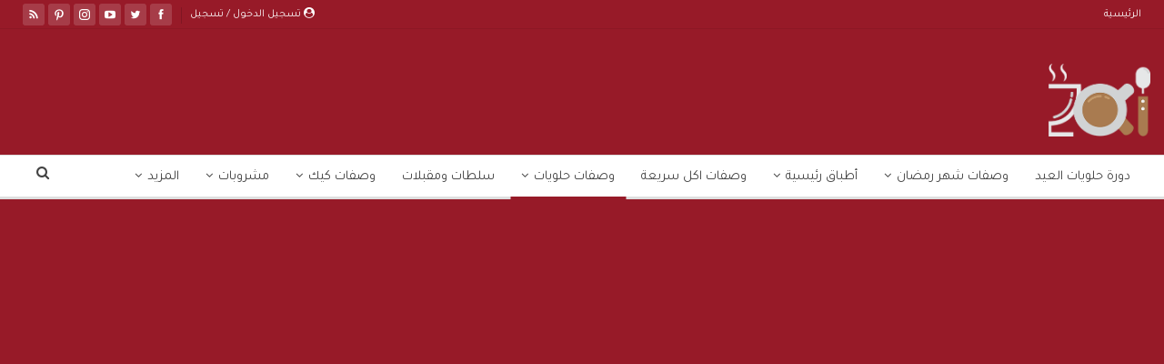

--- FILE ---
content_type: text/html; charset=utf-8
request_url: https://www.google.com/recaptcha/api2/aframe
body_size: 137
content:
<!DOCTYPE HTML><html><head><meta http-equiv="content-type" content="text/html; charset=UTF-8"></head><body><script nonce="n64M_mNXlIO-qVJR5Uqtpw">/** Anti-fraud and anti-abuse applications only. See google.com/recaptcha */ try{var clients={'sodar':'https://pagead2.googlesyndication.com/pagead/sodar?'};window.addEventListener("message",function(a){try{if(a.source===window.parent){var b=JSON.parse(a.data);var c=clients[b['id']];if(c){var d=document.createElement('img');d.src=c+b['params']+'&rc='+(localStorage.getItem("rc::a")?sessionStorage.getItem("rc::b"):"");window.document.body.appendChild(d);sessionStorage.setItem("rc::e",parseInt(sessionStorage.getItem("rc::e")||0)+1);localStorage.setItem("rc::h",'1769282697341');}}}catch(b){}});window.parent.postMessage("_grecaptcha_ready", "*");}catch(b){}</script></body></html>

--- FILE ---
content_type: application/javascript; charset=utf-8
request_url: https://fundingchoicesmessages.google.com/f/AGSKWxXEiVFarxfJ9dF2cainMX-FYMdljPzw8W_jEoq50762EIBb5KeHxfah1XOS9okSO0QPCbm5phwmD-mreb1Sz9fyxC__emtr0csMkoQvw0zBQ3RGxcAuLHb_KGpmPiyh_HfNxBtDtKFnKMCaffsY4m3MCitE0FvshJQH7Nwzp0cgoOPpKRWNM_yakJ2M/__doubleclick_ad./adsandbox./banner.ws?/overlay_ad_/ads.pbs
body_size: -1289
content:
window['a616d821-904b-499f-a004-5c3eedf8d0e3'] = true;

--- FILE ---
content_type: application/javascript; charset=utf-8
request_url: https://fundingchoicesmessages.google.com/f/AGSKWxXFCyJPyWULvsqsa33oRP6Yd97WbR3G0cYX7HC_Te4fa_kPr9G07PTLhvffdhRVGE4KLQSN3u4nx7mBN51flKFjJqoO13u2Wcbw1RxLHnCwHKtYLzOUx4U_8cdGr4U1wknFisr78w==?fccs=W251bGwsbnVsbCxudWxsLG51bGwsbnVsbCxudWxsLFsxNzY5MjgyNjgxLDU5MDAwMDAwXSxudWxsLG51bGwsbnVsbCxbbnVsbCxbNyw5LDZdLG51bGwsMixudWxsLCJlbiIsbnVsbCxudWxsLG51bGwsbnVsbCxudWxsLDFdLCJodHRwczovL3d3dy56YWtpYm9vay5jb20vcG9zdC8yMjMzNy8lRDglQTclRDklODQlRDklODglRDglQjElRDglQTglRDglQTclRDglQUEtJUQ4JUE4JUQ4JUE3JUQ5JTg0JUQ5JTgyJUQ4JUI0JUQ4JUI3JUQ4JUE5LSVEOCVCMSVEOSU4OCVEOSU4OCVEOSU4OCVEOSU4OCVEOCVCOSVEOCVBOS0lRDklODUlRDglQTctJUQ5JTgxJUQ5JThBLSVEOSU4MyVEOSU4NCVEOCVBNyVEOSU4NS8iLG51bGwsW1s4LCJrNjFQQmptazZPMCJdLFs5LCJlbi1VUyJdLFsxOSwiMiJdLFsxNywiWzBdIl0sWzI0LCIiXSxbMjksImZhbHNlIl1dXQ
body_size: 214
content:
if (typeof __googlefc.fcKernelManager.run === 'function') {"use strict";this.default_ContributorServingResponseClientJs=this.default_ContributorServingResponseClientJs||{};(function(_){var window=this;
try{
var qp=function(a){this.A=_.t(a)};_.u(qp,_.J);var rp=function(a){this.A=_.t(a)};_.u(rp,_.J);rp.prototype.getWhitelistStatus=function(){return _.F(this,2)};var sp=function(a){this.A=_.t(a)};_.u(sp,_.J);var tp=_.ed(sp),up=function(a,b,c){this.B=a;this.j=_.A(b,qp,1);this.l=_.A(b,_.Pk,3);this.F=_.A(b,rp,4);a=this.B.location.hostname;this.D=_.Fg(this.j,2)&&_.O(this.j,2)!==""?_.O(this.j,2):a;a=new _.Qg(_.Qk(this.l));this.C=new _.dh(_.q.document,this.D,a);this.console=null;this.o=new _.mp(this.B,c,a)};
up.prototype.run=function(){if(_.O(this.j,3)){var a=this.C,b=_.O(this.j,3),c=_.fh(a),d=new _.Wg;b=_.hg(d,1,b);c=_.C(c,1,b);_.jh(a,c)}else _.gh(this.C,"FCNEC");_.op(this.o,_.A(this.l,_.De,1),this.l.getDefaultConsentRevocationText(),this.l.getDefaultConsentRevocationCloseText(),this.l.getDefaultConsentRevocationAttestationText(),this.D);_.pp(this.o,_.F(this.F,1),this.F.getWhitelistStatus());var e;a=(e=this.B.googlefc)==null?void 0:e.__executeManualDeployment;a!==void 0&&typeof a==="function"&&_.To(this.o.G,
"manualDeploymentApi")};var vp=function(){};vp.prototype.run=function(a,b,c){var d;return _.v(function(e){d=tp(b);(new up(a,d,c)).run();return e.return({})})};_.Tk(7,new vp);
}catch(e){_._DumpException(e)}
}).call(this,this.default_ContributorServingResponseClientJs);
// Google Inc.

//# sourceURL=/_/mss/boq-content-ads-contributor/_/js/k=boq-content-ads-contributor.ContributorServingResponseClientJs.en_US.k61PBjmk6O0.es5.O/d=1/exm=ad_blocking_detection_executable,kernel_loader,loader_js_executable,web_iab_tcf_v2_signal_executable/ed=1/rs=AJlcJMztj-kAdg6DB63MlSG3pP52LjSptg/m=cookie_refresh_executable
__googlefc.fcKernelManager.run('\x5b\x5b\x5b7,\x22\x5b\x5bnull,\\\x22zakibook.com\\\x22,\\\x22AKsRol9VrQOwSf50p33Wpufs4j_wHSxL132ip0W7J7pbzgPIPq5fBKmWQDQ897UBfU-RE0jG7Ds_2HE2qfZr3nBPEb7vwuSWOzm00gizNDoEB5esbLhMuUr_8N-sLk6B4fYchgH9lSfR6neFL-Itxx9Sn_2U-ZbJHw\\\\u003d\\\\u003d\\\x22\x5d,null,\x5b\x5bnull,null,null,\\\x22https:\/\/fundingchoicesmessages.google.com\/f\/AGSKWxUQ4J0zsW2eTW6COOrmKfT2QUn_Lz7VYqI6F8nW8wx48DweGI_GqMkaw0VdWJyL6xiJ1aXYM16y4IHAeVjAmf7BQI9CbeHpATVLEeJIOVNavPIOUGP1vQo6QbkxI8mSz-A0tpzE0A\\\\u003d\\\\u003d\\\x22\x5d,null,null,\x5bnull,null,null,\\\x22https:\/\/fundingchoicesmessages.google.com\/el\/AGSKWxVo0AuxU-yU-T1WhQCDvhsHMri6jB4-8ZYaRJHnu_nArjrA7ujLY2bv0aXWaC7MvnkGjA0MVqeVURYZtt5WQS_OJvg_7ZLcN84JAPgpBndRHpovBm6IQb9ClpUgcV2pNQqPdvRQXg\\\\u003d\\\\u003d\\\x22\x5d,null,\x5bnull,\x5b7,9,6\x5d,null,2,null,\\\x22en\\\x22,null,null,null,null,null,1\x5d,null,\\\x22Privacy and cookie settings\\\x22,\\\x22Close\\\x22,null,null,null,\\\x22Managed by Google. Complies with IAB TCF. CMP ID: 300\\\x22\x5d,\x5b3,1\x5d\x5d\x22\x5d\x5d,\x5bnull,null,null,\x22https:\/\/fundingchoicesmessages.google.com\/f\/AGSKWxUIVrLCgWgYQ6qJRunCEev9Zxtd0GkKa1nd8r4DPDP3e9bqig51d3yX0gchL2paNcODo4kq4M3lqKj5SFlGOQ682Yn3KCKRMgWLj3XvaOH1jA52YWnHlud27Nf7TparCN-V3X_c9A\\u003d\\u003d\x22\x5d\x5d');}